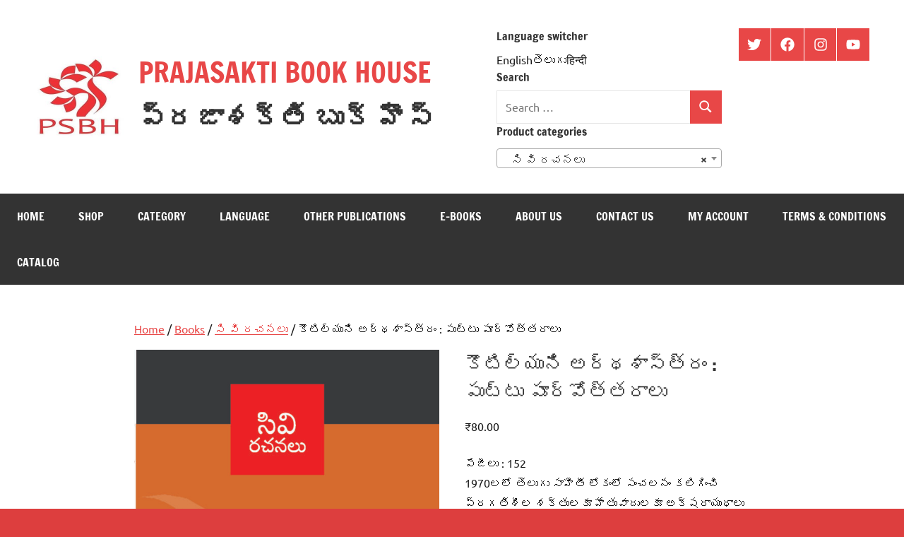

--- FILE ---
content_type: text/html; charset=UTF-8
request_url: https://www.psbh.in/product/%E0%B0%95%E0%B1%8C%E0%B0%9F%E0%B0%BF%E0%B0%B2%E0%B1%8D%E0%B0%AF%E0%B1%81%E0%B0%A8%E0%B0%BF-%E0%B0%85%E0%B0%B0%E0%B1%8D%E0%B0%A5%E0%B0%B6%E0%B0%BE%E0%B0%B8%E0%B1%8D%E0%B0%A4%E0%B1%8D%E0%B0%B0%E0%B0%82/
body_size: 17255
content:
<!DOCTYPE html>
<html lang="en-US">

<head>
<meta charset="UTF-8">
<meta name="viewport" content="width=device-width, initial-scale=1">
<link rel="profile" href="https://gmpg.org/xfn/11">

<title>కౌటిల్యుని అర్థశాస్త్రం : పుట్టు పూర్వోత్తరాలు &#8211; PRAJASAKTI BOOK HOUSE</title>
<meta name='robots' content='max-image-preview:large' />
<link rel="alternate" type="application/rss+xml" title="PRAJASAKTI BOOK HOUSE &raquo; Feed" href="https://www.psbh.in/feed/" />
<link rel="alternate" type="application/rss+xml" title="PRAJASAKTI BOOK HOUSE &raquo; Comments Feed" href="https://www.psbh.in/comments/feed/" />
<link rel="alternate" type="application/rss+xml" title="PRAJASAKTI BOOK HOUSE &raquo; కౌటిల్యుని అర్థశాస్త్రం : పుట్టు పూర్వోత్తరాలు Comments Feed" href="https://www.psbh.in/product/%e0%b0%95%e0%b1%8c%e0%b0%9f%e0%b0%bf%e0%b0%b2%e0%b1%8d%e0%b0%af%e0%b1%81%e0%b0%a8%e0%b0%bf-%e0%b0%85%e0%b0%b0%e0%b1%8d%e0%b0%a5%e0%b0%b6%e0%b0%be%e0%b0%b8%e0%b1%8d%e0%b0%a4%e0%b1%8d%e0%b0%b0%e0%b0%82/feed/" />
<script type="text/javascript">
/* <![CDATA[ */
window._wpemojiSettings = {"baseUrl":"https:\/\/s.w.org\/images\/core\/emoji\/14.0.0\/72x72\/","ext":".png","svgUrl":"https:\/\/s.w.org\/images\/core\/emoji\/14.0.0\/svg\/","svgExt":".svg","source":{"concatemoji":"https:\/\/www.psbh.in\/wp-includes\/js\/wp-emoji-release.min.js?ver=6.4.7"}};
/*! This file is auto-generated */
!function(i,n){var o,s,e;function c(e){try{var t={supportTests:e,timestamp:(new Date).valueOf()};sessionStorage.setItem(o,JSON.stringify(t))}catch(e){}}function p(e,t,n){e.clearRect(0,0,e.canvas.width,e.canvas.height),e.fillText(t,0,0);var t=new Uint32Array(e.getImageData(0,0,e.canvas.width,e.canvas.height).data),r=(e.clearRect(0,0,e.canvas.width,e.canvas.height),e.fillText(n,0,0),new Uint32Array(e.getImageData(0,0,e.canvas.width,e.canvas.height).data));return t.every(function(e,t){return e===r[t]})}function u(e,t,n){switch(t){case"flag":return n(e,"\ud83c\udff3\ufe0f\u200d\u26a7\ufe0f","\ud83c\udff3\ufe0f\u200b\u26a7\ufe0f")?!1:!n(e,"\ud83c\uddfa\ud83c\uddf3","\ud83c\uddfa\u200b\ud83c\uddf3")&&!n(e,"\ud83c\udff4\udb40\udc67\udb40\udc62\udb40\udc65\udb40\udc6e\udb40\udc67\udb40\udc7f","\ud83c\udff4\u200b\udb40\udc67\u200b\udb40\udc62\u200b\udb40\udc65\u200b\udb40\udc6e\u200b\udb40\udc67\u200b\udb40\udc7f");case"emoji":return!n(e,"\ud83e\udef1\ud83c\udffb\u200d\ud83e\udef2\ud83c\udfff","\ud83e\udef1\ud83c\udffb\u200b\ud83e\udef2\ud83c\udfff")}return!1}function f(e,t,n){var r="undefined"!=typeof WorkerGlobalScope&&self instanceof WorkerGlobalScope?new OffscreenCanvas(300,150):i.createElement("canvas"),a=r.getContext("2d",{willReadFrequently:!0}),o=(a.textBaseline="top",a.font="600 32px Arial",{});return e.forEach(function(e){o[e]=t(a,e,n)}),o}function t(e){var t=i.createElement("script");t.src=e,t.defer=!0,i.head.appendChild(t)}"undefined"!=typeof Promise&&(o="wpEmojiSettingsSupports",s=["flag","emoji"],n.supports={everything:!0,everythingExceptFlag:!0},e=new Promise(function(e){i.addEventListener("DOMContentLoaded",e,{once:!0})}),new Promise(function(t){var n=function(){try{var e=JSON.parse(sessionStorage.getItem(o));if("object"==typeof e&&"number"==typeof e.timestamp&&(new Date).valueOf()<e.timestamp+604800&&"object"==typeof e.supportTests)return e.supportTests}catch(e){}return null}();if(!n){if("undefined"!=typeof Worker&&"undefined"!=typeof OffscreenCanvas&&"undefined"!=typeof URL&&URL.createObjectURL&&"undefined"!=typeof Blob)try{var e="postMessage("+f.toString()+"("+[JSON.stringify(s),u.toString(),p.toString()].join(",")+"));",r=new Blob([e],{type:"text/javascript"}),a=new Worker(URL.createObjectURL(r),{name:"wpTestEmojiSupports"});return void(a.onmessage=function(e){c(n=e.data),a.terminate(),t(n)})}catch(e){}c(n=f(s,u,p))}t(n)}).then(function(e){for(var t in e)n.supports[t]=e[t],n.supports.everything=n.supports.everything&&n.supports[t],"flag"!==t&&(n.supports.everythingExceptFlag=n.supports.everythingExceptFlag&&n.supports[t]);n.supports.everythingExceptFlag=n.supports.everythingExceptFlag&&!n.supports.flag,n.DOMReady=!1,n.readyCallback=function(){n.DOMReady=!0}}).then(function(){return e}).then(function(){var e;n.supports.everything||(n.readyCallback(),(e=n.source||{}).concatemoji?t(e.concatemoji):e.wpemoji&&e.twemoji&&(t(e.twemoji),t(e.wpemoji)))}))}((window,document),window._wpemojiSettings);
/* ]]> */
</script>
<link rel='stylesheet' id='dynamico-theme-fonts-css' href='https://www.psbh.in/wp-content/fonts/ed6a082d2c5778b514ee127f9592667c.css?ver=20201110' type='text/css' media='all' />
<style id='wp-emoji-styles-inline-css' type='text/css'>

	img.wp-smiley, img.emoji {
		display: inline !important;
		border: none !important;
		box-shadow: none !important;
		height: 1em !important;
		width: 1em !important;
		margin: 0 0.07em !important;
		vertical-align: -0.1em !important;
		background: none !important;
		padding: 0 !important;
	}
</style>
<link rel='stylesheet' id='wp-block-library-css' href='https://www.psbh.in/wp-includes/css/dist/block-library/style.min.css?ver=6.4.7' type='text/css' media='all' />
<style id='global-styles-inline-css' type='text/css'>
body{--wp--preset--color--black: #000000;--wp--preset--color--cyan-bluish-gray: #abb8c3;--wp--preset--color--white: #ffffff;--wp--preset--color--pale-pink: #f78da7;--wp--preset--color--vivid-red: #cf2e2e;--wp--preset--color--luminous-vivid-orange: #ff6900;--wp--preset--color--luminous-vivid-amber: #fcb900;--wp--preset--color--light-green-cyan: #7bdcb5;--wp--preset--color--vivid-green-cyan: #00d084;--wp--preset--color--pale-cyan-blue: #8ed1fc;--wp--preset--color--vivid-cyan-blue: #0693e3;--wp--preset--color--vivid-purple: #9b51e0;--wp--preset--color--primary: #e84747;--wp--preset--color--secondary: #cb3e3e;--wp--preset--color--tertiary: #ae3535;--wp--preset--color--contrast: #4747e8;--wp--preset--color--accent: #47e897;--wp--preset--color--highlight: #e8e847;--wp--preset--color--light-gray: #eeeeee;--wp--preset--color--gray: #777777;--wp--preset--color--dark-gray: #333333;--wp--preset--gradient--vivid-cyan-blue-to-vivid-purple: linear-gradient(135deg,rgba(6,147,227,1) 0%,rgb(155,81,224) 100%);--wp--preset--gradient--light-green-cyan-to-vivid-green-cyan: linear-gradient(135deg,rgb(122,220,180) 0%,rgb(0,208,130) 100%);--wp--preset--gradient--luminous-vivid-amber-to-luminous-vivid-orange: linear-gradient(135deg,rgba(252,185,0,1) 0%,rgba(255,105,0,1) 100%);--wp--preset--gradient--luminous-vivid-orange-to-vivid-red: linear-gradient(135deg,rgba(255,105,0,1) 0%,rgb(207,46,46) 100%);--wp--preset--gradient--very-light-gray-to-cyan-bluish-gray: linear-gradient(135deg,rgb(238,238,238) 0%,rgb(169,184,195) 100%);--wp--preset--gradient--cool-to-warm-spectrum: linear-gradient(135deg,rgb(74,234,220) 0%,rgb(151,120,209) 20%,rgb(207,42,186) 40%,rgb(238,44,130) 60%,rgb(251,105,98) 80%,rgb(254,248,76) 100%);--wp--preset--gradient--blush-light-purple: linear-gradient(135deg,rgb(255,206,236) 0%,rgb(152,150,240) 100%);--wp--preset--gradient--blush-bordeaux: linear-gradient(135deg,rgb(254,205,165) 0%,rgb(254,45,45) 50%,rgb(107,0,62) 100%);--wp--preset--gradient--luminous-dusk: linear-gradient(135deg,rgb(255,203,112) 0%,rgb(199,81,192) 50%,rgb(65,88,208) 100%);--wp--preset--gradient--pale-ocean: linear-gradient(135deg,rgb(255,245,203) 0%,rgb(182,227,212) 50%,rgb(51,167,181) 100%);--wp--preset--gradient--electric-grass: linear-gradient(135deg,rgb(202,248,128) 0%,rgb(113,206,126) 100%);--wp--preset--gradient--midnight: linear-gradient(135deg,rgb(2,3,129) 0%,rgb(40,116,252) 100%);--wp--preset--font-size--small: 16px;--wp--preset--font-size--medium: 24px;--wp--preset--font-size--large: 36px;--wp--preset--font-size--x-large: 42px;--wp--preset--font-size--extra-large: 48px;--wp--preset--font-size--huge: 64px;--wp--preset--spacing--20: 0.44rem;--wp--preset--spacing--30: 0.67rem;--wp--preset--spacing--40: 1rem;--wp--preset--spacing--50: 1.5rem;--wp--preset--spacing--60: 2.25rem;--wp--preset--spacing--70: 3.38rem;--wp--preset--spacing--80: 5.06rem;--wp--preset--shadow--natural: 6px 6px 9px rgba(0, 0, 0, 0.2);--wp--preset--shadow--deep: 12px 12px 50px rgba(0, 0, 0, 0.4);--wp--preset--shadow--sharp: 6px 6px 0px rgba(0, 0, 0, 0.2);--wp--preset--shadow--outlined: 6px 6px 0px -3px rgba(255, 255, 255, 1), 6px 6px rgba(0, 0, 0, 1);--wp--preset--shadow--crisp: 6px 6px 0px rgba(0, 0, 0, 1);}body { margin: 0;--wp--style--global--content-size: 900px;--wp--style--global--wide-size: 1100px; }.wp-site-blocks > .alignleft { float: left; margin-right: 2em; }.wp-site-blocks > .alignright { float: right; margin-left: 2em; }.wp-site-blocks > .aligncenter { justify-content: center; margin-left: auto; margin-right: auto; }:where(.is-layout-flex){gap: 0.5em;}:where(.is-layout-grid){gap: 0.5em;}body .is-layout-flow > .alignleft{float: left;margin-inline-start: 0;margin-inline-end: 2em;}body .is-layout-flow > .alignright{float: right;margin-inline-start: 2em;margin-inline-end: 0;}body .is-layout-flow > .aligncenter{margin-left: auto !important;margin-right: auto !important;}body .is-layout-constrained > .alignleft{float: left;margin-inline-start: 0;margin-inline-end: 2em;}body .is-layout-constrained > .alignright{float: right;margin-inline-start: 2em;margin-inline-end: 0;}body .is-layout-constrained > .aligncenter{margin-left: auto !important;margin-right: auto !important;}body .is-layout-constrained > :where(:not(.alignleft):not(.alignright):not(.alignfull)){max-width: var(--wp--style--global--content-size);margin-left: auto !important;margin-right: auto !important;}body .is-layout-constrained > .alignwide{max-width: var(--wp--style--global--wide-size);}body .is-layout-flex{display: flex;}body .is-layout-flex{flex-wrap: wrap;align-items: center;}body .is-layout-flex > *{margin: 0;}body .is-layout-grid{display: grid;}body .is-layout-grid > *{margin: 0;}body{padding-top: 0px;padding-right: 0px;padding-bottom: 0px;padding-left: 0px;}a:where(:not(.wp-element-button)){text-decoration: underline;}.wp-element-button, .wp-block-button__link{background-color: #32373c;border-width: 0;color: #fff;font-family: inherit;font-size: inherit;line-height: inherit;padding: calc(0.667em + 2px) calc(1.333em + 2px);text-decoration: none;}.has-black-color{color: var(--wp--preset--color--black) !important;}.has-cyan-bluish-gray-color{color: var(--wp--preset--color--cyan-bluish-gray) !important;}.has-white-color{color: var(--wp--preset--color--white) !important;}.has-pale-pink-color{color: var(--wp--preset--color--pale-pink) !important;}.has-vivid-red-color{color: var(--wp--preset--color--vivid-red) !important;}.has-luminous-vivid-orange-color{color: var(--wp--preset--color--luminous-vivid-orange) !important;}.has-luminous-vivid-amber-color{color: var(--wp--preset--color--luminous-vivid-amber) !important;}.has-light-green-cyan-color{color: var(--wp--preset--color--light-green-cyan) !important;}.has-vivid-green-cyan-color{color: var(--wp--preset--color--vivid-green-cyan) !important;}.has-pale-cyan-blue-color{color: var(--wp--preset--color--pale-cyan-blue) !important;}.has-vivid-cyan-blue-color{color: var(--wp--preset--color--vivid-cyan-blue) !important;}.has-vivid-purple-color{color: var(--wp--preset--color--vivid-purple) !important;}.has-primary-color{color: var(--wp--preset--color--primary) !important;}.has-secondary-color{color: var(--wp--preset--color--secondary) !important;}.has-tertiary-color{color: var(--wp--preset--color--tertiary) !important;}.has-contrast-color{color: var(--wp--preset--color--contrast) !important;}.has-accent-color{color: var(--wp--preset--color--accent) !important;}.has-highlight-color{color: var(--wp--preset--color--highlight) !important;}.has-light-gray-color{color: var(--wp--preset--color--light-gray) !important;}.has-gray-color{color: var(--wp--preset--color--gray) !important;}.has-dark-gray-color{color: var(--wp--preset--color--dark-gray) !important;}.has-black-background-color{background-color: var(--wp--preset--color--black) !important;}.has-cyan-bluish-gray-background-color{background-color: var(--wp--preset--color--cyan-bluish-gray) !important;}.has-white-background-color{background-color: var(--wp--preset--color--white) !important;}.has-pale-pink-background-color{background-color: var(--wp--preset--color--pale-pink) !important;}.has-vivid-red-background-color{background-color: var(--wp--preset--color--vivid-red) !important;}.has-luminous-vivid-orange-background-color{background-color: var(--wp--preset--color--luminous-vivid-orange) !important;}.has-luminous-vivid-amber-background-color{background-color: var(--wp--preset--color--luminous-vivid-amber) !important;}.has-light-green-cyan-background-color{background-color: var(--wp--preset--color--light-green-cyan) !important;}.has-vivid-green-cyan-background-color{background-color: var(--wp--preset--color--vivid-green-cyan) !important;}.has-pale-cyan-blue-background-color{background-color: var(--wp--preset--color--pale-cyan-blue) !important;}.has-vivid-cyan-blue-background-color{background-color: var(--wp--preset--color--vivid-cyan-blue) !important;}.has-vivid-purple-background-color{background-color: var(--wp--preset--color--vivid-purple) !important;}.has-primary-background-color{background-color: var(--wp--preset--color--primary) !important;}.has-secondary-background-color{background-color: var(--wp--preset--color--secondary) !important;}.has-tertiary-background-color{background-color: var(--wp--preset--color--tertiary) !important;}.has-contrast-background-color{background-color: var(--wp--preset--color--contrast) !important;}.has-accent-background-color{background-color: var(--wp--preset--color--accent) !important;}.has-highlight-background-color{background-color: var(--wp--preset--color--highlight) !important;}.has-light-gray-background-color{background-color: var(--wp--preset--color--light-gray) !important;}.has-gray-background-color{background-color: var(--wp--preset--color--gray) !important;}.has-dark-gray-background-color{background-color: var(--wp--preset--color--dark-gray) !important;}.has-black-border-color{border-color: var(--wp--preset--color--black) !important;}.has-cyan-bluish-gray-border-color{border-color: var(--wp--preset--color--cyan-bluish-gray) !important;}.has-white-border-color{border-color: var(--wp--preset--color--white) !important;}.has-pale-pink-border-color{border-color: var(--wp--preset--color--pale-pink) !important;}.has-vivid-red-border-color{border-color: var(--wp--preset--color--vivid-red) !important;}.has-luminous-vivid-orange-border-color{border-color: var(--wp--preset--color--luminous-vivid-orange) !important;}.has-luminous-vivid-amber-border-color{border-color: var(--wp--preset--color--luminous-vivid-amber) !important;}.has-light-green-cyan-border-color{border-color: var(--wp--preset--color--light-green-cyan) !important;}.has-vivid-green-cyan-border-color{border-color: var(--wp--preset--color--vivid-green-cyan) !important;}.has-pale-cyan-blue-border-color{border-color: var(--wp--preset--color--pale-cyan-blue) !important;}.has-vivid-cyan-blue-border-color{border-color: var(--wp--preset--color--vivid-cyan-blue) !important;}.has-vivid-purple-border-color{border-color: var(--wp--preset--color--vivid-purple) !important;}.has-primary-border-color{border-color: var(--wp--preset--color--primary) !important;}.has-secondary-border-color{border-color: var(--wp--preset--color--secondary) !important;}.has-tertiary-border-color{border-color: var(--wp--preset--color--tertiary) !important;}.has-contrast-border-color{border-color: var(--wp--preset--color--contrast) !important;}.has-accent-border-color{border-color: var(--wp--preset--color--accent) !important;}.has-highlight-border-color{border-color: var(--wp--preset--color--highlight) !important;}.has-light-gray-border-color{border-color: var(--wp--preset--color--light-gray) !important;}.has-gray-border-color{border-color: var(--wp--preset--color--gray) !important;}.has-dark-gray-border-color{border-color: var(--wp--preset--color--dark-gray) !important;}.has-vivid-cyan-blue-to-vivid-purple-gradient-background{background: var(--wp--preset--gradient--vivid-cyan-blue-to-vivid-purple) !important;}.has-light-green-cyan-to-vivid-green-cyan-gradient-background{background: var(--wp--preset--gradient--light-green-cyan-to-vivid-green-cyan) !important;}.has-luminous-vivid-amber-to-luminous-vivid-orange-gradient-background{background: var(--wp--preset--gradient--luminous-vivid-amber-to-luminous-vivid-orange) !important;}.has-luminous-vivid-orange-to-vivid-red-gradient-background{background: var(--wp--preset--gradient--luminous-vivid-orange-to-vivid-red) !important;}.has-very-light-gray-to-cyan-bluish-gray-gradient-background{background: var(--wp--preset--gradient--very-light-gray-to-cyan-bluish-gray) !important;}.has-cool-to-warm-spectrum-gradient-background{background: var(--wp--preset--gradient--cool-to-warm-spectrum) !important;}.has-blush-light-purple-gradient-background{background: var(--wp--preset--gradient--blush-light-purple) !important;}.has-blush-bordeaux-gradient-background{background: var(--wp--preset--gradient--blush-bordeaux) !important;}.has-luminous-dusk-gradient-background{background: var(--wp--preset--gradient--luminous-dusk) !important;}.has-pale-ocean-gradient-background{background: var(--wp--preset--gradient--pale-ocean) !important;}.has-electric-grass-gradient-background{background: var(--wp--preset--gradient--electric-grass) !important;}.has-midnight-gradient-background{background: var(--wp--preset--gradient--midnight) !important;}.has-small-font-size{font-size: var(--wp--preset--font-size--small) !important;}.has-medium-font-size{font-size: var(--wp--preset--font-size--medium) !important;}.has-large-font-size{font-size: var(--wp--preset--font-size--large) !important;}.has-x-large-font-size{font-size: var(--wp--preset--font-size--x-large) !important;}.has-extra-large-font-size{font-size: var(--wp--preset--font-size--extra-large) !important;}.has-huge-font-size{font-size: var(--wp--preset--font-size--huge) !important;}
.wp-block-navigation a:where(:not(.wp-element-button)){color: inherit;}
:where(.wp-block-post-template.is-layout-flex){gap: 1.25em;}:where(.wp-block-post-template.is-layout-grid){gap: 1.25em;}
:where(.wp-block-columns.is-layout-flex){gap: 2em;}:where(.wp-block-columns.is-layout-grid){gap: 2em;}
.wp-block-pullquote{font-size: 1.5em;line-height: 1.6;}
</style>
<link rel='stylesheet' id='woocommerce-layout-css' href='https://www.psbh.in/wp-content/plugins/woocommerce/assets/css/woocommerce-layout.css?ver=8.4.2' type='text/css' media='all' />
<link rel='stylesheet' id='woocommerce-smallscreen-css' href='https://www.psbh.in/wp-content/plugins/woocommerce/assets/css/woocommerce-smallscreen.css?ver=8.4.2' type='text/css' media='only screen and (max-width: 768px)' />
<link rel='stylesheet' id='woocommerce-general-css' href='https://www.psbh.in/wp-content/plugins/woocommerce/assets/css/woocommerce.css?ver=8.4.2' type='text/css' media='all' />
<style id='woocommerce-inline-inline-css' type='text/css'>
.woocommerce form .form-row .required { visibility: visible; }
</style>
<link rel='stylesheet' id='c4wp-public-css' href='https://www.psbh.in/wp-content/plugins/wp-captcha//assets/css/c4wp-public.css?ver=6.4.7' type='text/css' media='all' />
<link rel='stylesheet' id='dynamico-stylesheet-css' href='https://www.psbh.in/wp-content/themes/dynamico/style.css?ver=1.1.3' type='text/css' media='all' />
<style id='dynamico-stylesheet-inline-css' type='text/css'>
.site-logo .custom-logo { width: 128px; }
</style>
<link rel='stylesheet' id='wpglobus-css' href='https://www.psbh.in/wp-content/plugins/wpglobus/includes/css/wpglobus.css?ver=2.12.2' type='text/css' media='all' />
<script type="text/javascript" src="https://www.psbh.in/wp-includes/js/jquery/jquery.min.js?ver=3.7.1" id="jquery-core-js"></script>
<script type="text/javascript" src="https://www.psbh.in/wp-includes/js/jquery/jquery-migrate.min.js?ver=3.4.1" id="jquery-migrate-js"></script>
<script type="text/javascript" src="https://www.psbh.in/wp-content/plugins/woocommerce/assets/js/jquery-blockui/jquery.blockUI.min.js?ver=2.7.0-wc.8.4.2" id="jquery-blockui-js" defer="defer" data-wp-strategy="defer"></script>
<script type="text/javascript" id="wc-add-to-cart-js-extra">
/* <![CDATA[ */
var wc_add_to_cart_params = {"ajax_url":"\/wp-admin\/admin-ajax.php","wc_ajax_url":"\/?wc-ajax=%%endpoint%%","i18n_view_cart":"View cart","cart_url":"https:\/\/www.psbh.in\/cart\/","is_cart":"","cart_redirect_after_add":"no"};
/* ]]> */
</script>
<script type="text/javascript" src="https://www.psbh.in/wp-content/plugins/woocommerce/assets/js/frontend/add-to-cart.min.js?ver=8.4.2" id="wc-add-to-cart-js" defer="defer" data-wp-strategy="defer"></script>
<script type="text/javascript" id="wc-single-product-js-extra">
/* <![CDATA[ */
var wc_single_product_params = {"i18n_required_rating_text":"Please select a rating","review_rating_required":"yes","flexslider":{"rtl":false,"animation":"slide","smoothHeight":true,"directionNav":false,"controlNav":"thumbnails","slideshow":false,"animationSpeed":500,"animationLoop":false,"allowOneSlide":false},"zoom_enabled":"","zoom_options":[],"photoswipe_enabled":"","photoswipe_options":{"shareEl":false,"closeOnScroll":false,"history":false,"hideAnimationDuration":0,"showAnimationDuration":0},"flexslider_enabled":""};
/* ]]> */
</script>
<script type="text/javascript" src="https://www.psbh.in/wp-content/plugins/woocommerce/assets/js/frontend/single-product.min.js?ver=8.4.2" id="wc-single-product-js" defer="defer" data-wp-strategy="defer"></script>
<script type="text/javascript" src="https://www.psbh.in/wp-content/plugins/woocommerce/assets/js/js-cookie/js.cookie.min.js?ver=2.1.4-wc.8.4.2" id="js-cookie-js" defer="defer" data-wp-strategy="defer"></script>
<script type="text/javascript" id="woocommerce-js-extra">
/* <![CDATA[ */
var woocommerce_params = {"ajax_url":"\/wp-admin\/admin-ajax.php","wc_ajax_url":"\/?wc-ajax=%%endpoint%%"};
/* ]]> */
</script>
<script type="text/javascript" src="https://www.psbh.in/wp-content/plugins/woocommerce/assets/js/frontend/woocommerce.min.js?ver=8.4.2" id="woocommerce-js" defer="defer" data-wp-strategy="defer"></script>
<script type="text/javascript" src="https://www.psbh.in/wp-content/plugins/wp-captcha//assets/js/c4wp-public.js?ver=6.4.7" id="c4wp-public-js"></script>
<script type="text/javascript" src="https://www.psbh.in/wp-content/themes/dynamico/assets/js/svgxuse.min.js?ver=1.2.6" id="svgxuse-js"></script>
<script type="text/javascript" id="utils-js-extra">
/* <![CDATA[ */
var userSettings = {"url":"\/","uid":"0","time":"1769521024","secure":"1"};
/* ]]> */
</script>
<script type="text/javascript" src="https://www.psbh.in/wp-includes/js/utils.min.js?ver=6.4.7" id="utils-js"></script>
<link rel="https://api.w.org/" href="https://www.psbh.in/wp-json/" /><link rel="alternate" type="application/json" href="https://www.psbh.in/wp-json/wp/v2/product/399" /><link rel="EditURI" type="application/rsd+xml" title="RSD" href="https://www.psbh.in/xmlrpc.php?rsd" />
<meta name="generator" content="WordPress 6.4.7" />
<meta name="generator" content="WooCommerce 8.4.2" />
<link rel="canonical" href="https://www.psbh.in/product/%e0%b0%95%e0%b1%8c%e0%b0%9f%e0%b0%bf%e0%b0%b2%e0%b1%8d%e0%b0%af%e0%b1%81%e0%b0%a8%e0%b0%bf-%e0%b0%85%e0%b0%b0%e0%b1%8d%e0%b0%a5%e0%b0%b6%e0%b0%be%e0%b0%b8%e0%b1%8d%e0%b0%a4%e0%b1%8d%e0%b0%b0%e0%b0%82/" />
<link rel='shortlink' href='https://www.psbh.in/?p=399' />
<link rel="alternate" type="application/json+oembed" href="https://www.psbh.in/wp-json/oembed/1.0/embed?url=https%3A%2F%2Fwww.psbh.in%2Fproduct%2F%25e0%25b0%2595%25e0%25b1%258c%25e0%25b0%259f%25e0%25b0%25bf%25e0%25b0%25b2%25e0%25b1%258d%25e0%25b0%25af%25e0%25b1%2581%25e0%25b0%25a8%25e0%25b0%25bf-%25e0%25b0%2585%25e0%25b0%25b0%25e0%25b1%258d%25e0%25b0%25a5%25e0%25b0%25b6%25e0%25b0%25be%25e0%25b0%25b8%25e0%25b1%258d%25e0%25b0%25a4%25e0%25b1%258d%25e0%25b0%25b0%25e0%25b0%2582%2F" />
<link rel="alternate" type="text/xml+oembed" href="https://www.psbh.in/wp-json/oembed/1.0/embed?url=https%3A%2F%2Fwww.psbh.in%2Fproduct%2F%25e0%25b0%2595%25e0%25b1%258c%25e0%25b0%259f%25e0%25b0%25bf%25e0%25b0%25b2%25e0%25b1%258d%25e0%25b0%25af%25e0%25b1%2581%25e0%25b0%25a8%25e0%25b0%25bf-%25e0%25b0%2585%25e0%25b0%25b0%25e0%25b1%258d%25e0%25b0%25a5%25e0%25b0%25b6%25e0%25b0%25be%25e0%25b0%25b8%25e0%25b1%258d%25e0%25b0%25a4%25e0%25b1%258d%25e0%25b0%25b0%25e0%25b0%2582%2F&#038;format=xml" />
	<noscript><style>.woocommerce-product-gallery{ opacity: 1 !important; }</style></noscript>
	<style type="text/css" id="custom-background-css">
body.custom-background { background-color: #dd3e3e; }
</style>
				<style media="screen">
				.wpglobus_flag_en{background-image:url(https://www.psbh.in/wp-content/plugins/wpglobus/flags/us.png)}
.wpglobus_flag_te{background-image:url(https://www.psbh.in/wp-content/plugins/wpglobus/flags/in.png)}
.wpglobus_flag_hi{background-image:url(https://www.psbh.in/wp-content/plugins/wpglobus/flags/in.png)}
			</style>
			<link rel="alternate" hreflang="en-US" href="https://www.psbh.in/product/%E0%B0%95%E0%B1%8C%E0%B0%9F%E0%B0%BF%E0%B0%B2%E0%B1%8D%E0%B0%AF%E0%B1%81%E0%B0%A8%E0%B0%BF-%E0%B0%85%E0%B0%B0%E0%B1%8D%E0%B0%A5%E0%B0%B6%E0%B0%BE%E0%B0%B8%E0%B1%8D%E0%B0%A4%E0%B1%8D%E0%B0%B0%E0%B0%82/" /><link rel="alternate" hreflang="te-IN" href="https://www.psbh.in/te/product/%E0%B0%95%E0%B1%8C%E0%B0%9F%E0%B0%BF%E0%B0%B2%E0%B1%8D%E0%B0%AF%E0%B1%81%E0%B0%A8%E0%B0%BF-%E0%B0%85%E0%B0%B0%E0%B1%8D%E0%B0%A5%E0%B0%B6%E0%B0%BE%E0%B0%B8%E0%B1%8D%E0%B0%A4%E0%B1%8D%E0%B0%B0%E0%B0%82/" /><link rel="alternate" hreflang="hi-IN" href="https://www.psbh.in/hi/product/%E0%B0%95%E0%B1%8C%E0%B0%9F%E0%B0%BF%E0%B0%B2%E0%B1%8D%E0%B0%AF%E0%B1%81%E0%B0%A8%E0%B0%BF-%E0%B0%85%E0%B0%B0%E0%B1%8D%E0%B0%A5%E0%B0%B6%E0%B0%BE%E0%B0%B8%E0%B1%8D%E0%B0%A4%E0%B1%8D%E0%B0%B0%E0%B0%82/" /><link rel="icon" href="https://www.psbh.in/wp-content/uploads/2021/07/cropped-psbh-32x32.jpg" sizes="32x32" />
<link rel="icon" href="https://www.psbh.in/wp-content/uploads/2021/07/cropped-psbh-192x192.jpg" sizes="192x192" />
<link rel="apple-touch-icon" href="https://www.psbh.in/wp-content/uploads/2021/07/cropped-psbh-180x180.jpg" />
<meta name="msapplication-TileImage" content="https://www.psbh.in/wp-content/uploads/2021/07/cropped-psbh-270x270.jpg" />
		<style type="text/css" id="wp-custom-css">
			.site-description {
    font-size: 38px;
}
.edit-post-visual-editor .editor-block-list__block .wc-block-grid__product-title, .editor-styles-wrapper .wc-block-grid__product-title, .wc-block-grid__product-title,.wc-block-grid__product{
    font-size: 20px;
}
.theme-twentytwenty .wc-block-grid.has-5-columns .wc-block-grid__product, .theme-twentytwenty .wc-block-grid.has-6-columns.alignfull .wc-block-grid__product, .wc-block-grid.has-5-columns .wc-block-grid__product, .wc-block-grid.has-6-columns.alignfull .wc-block-grid__product 
{
	    font-size: 20px;

}
.site-description {
	font-size: 40px;
  font-weight:bold;
}

.site-footer {
	padding-left:5px;
	padding-right:5px;
	padding-top:5px;
    padding-bottom: 5px ;
}

		</style>
		</head>

<body class="product-template-default single single-product postid-399 custom-background wp-custom-logo wp-embed-responsive theme-dynamico woocommerce woocommerce-page woocommerce-no-js centered-theme-layout has-box-shadow">

	
	<div id="page" class="site">
		<a class="skip-link screen-reader-text" href="#content">Skip to content</a>

		
		<header id="masthead" class="site-header" role="banner">

			<div class="header-main">

				
			<div class="site-logo">
				<a href="https://www.psbh.in/" class="custom-logo-link" rel="home"><img width="256" height="232" src="https://www.psbh.in/wp-content/uploads/2021/05/cropped-psbh_logo.jpg" class="custom-logo" alt="PRAJASAKTI BOOK HOUSE" decoding="async" fetchpriority="high" /></a>			</div>

			
				
<div class="site-branding">

	
			<p class="site-title"><a href="https://www.psbh.in/" rel="home">PRAJASAKTI BOOK HOUSE</a></p>

			
			<p class="site-description">ప్రజాశక్తి బుక్ హౌస్</p>

			
</div><!-- .site-branding -->

				
	<div class="header-content">

		
			<div class="header-widgets">

				<aside id="wpglobus-3" class="header-widget widget_wpglobus"><h4 class="header-widget-title">Language switcher</h4><div class="select-styled">Englishతెలుగు&#2361;&#2367;&#2344;&#2381;&#2342;&#2368;</div></aside><aside id="search-5" class="header-widget widget_search"><h4 class="header-widget-title">Search</h4>
<form role="search" method="get" class="search-form" action="https://www.psbh.in/">
	<label>
		<span class="screen-reader-text">Search for:</span>
		<input type="search" class="search-field"
			placeholder="Search &hellip;"
			value="" name="s"
			title="Search for:" />
	</label>
	<button type="submit" class="search-submit">
		<svg class="icon icon-search" aria-hidden="true" role="img"> <use xlink:href="https://www.psbh.in/wp-content/themes/dynamico/assets/icons/genericons-neue.svg#search"></use> </svg>		<span class="screen-reader-text">Search</span>
	</button>
</form>
</aside><aside id="woocommerce_widget_cart-3" class="header-widget woocommerce widget_shopping_cart"><h4 class="header-widget-title">Wishlist</h4><div class="hide_cart_widget_if_empty"><div class="widget_shopping_cart_content"></div></div></aside><aside id="woocommerce_product_categories-5" class="header-widget woocommerce widget_product_categories"><h4 class="header-widget-title">Product categories</h4><select  name='product_cat' id='product_cat' class='dropdown_product_cat'>
	<option value=''>Select a category</option>
	<option class="level-0" value="books">Books</option>
	<option class="level-1" value="e-books">&nbsp;&nbsp;&nbsp;E-books</option>
	<option class="level-1" value="english-books">&nbsp;&nbsp;&nbsp;English Books</option>
	<option class="level-1" value="aipsn">&nbsp;&nbsp;&nbsp;AIPSN</option>
	<option class="level-1" value="%e0%b0%95%e0%b1%81%e0%b0%b8%e0%b1%81%e0%b0%ae-%e0%b0%a7%e0%b0%b0%e0%b1%8d%e0%b0%ae%e0%b0%a8%e0%b1%8d%e0%b0%a8">&nbsp;&nbsp;&nbsp;కుసుమ ధర్మన్న</option>
	<option class="level-1" value="%e0%b0%97%e0%b0%bf%e0%b0%b0%e0%b0%bf%e0%b0%9c%e0%b0%a8-%e0%b0%b8%e0%b0%be%e0%b0%b9%e0%b0%bf%e0%b0%a4%e0%b1%8d%e0%b0%af%e0%b0%82">&nbsp;&nbsp;&nbsp;గిరిజన సాహిత్యం</option>
	<option class="level-1" value="%e0%b0%97%e0%b1%81%e0%b0%b0%e0%b0%9c%e0%b0%be%e0%b0%a1-%e0%b0%b0%e0%b0%9a%e0%b0%a8%e0%b0%b2%e0%b1%81">&nbsp;&nbsp;&nbsp;గురజాడ రచనలు</option>
	<option class="level-1" value="%e0%b0%ad%e0%b0%97%e0%b0%a4%e0%b1%8d%e2%80%8c%e0%b0%b8%e0%b0%bf%e0%b0%82%e0%b0%97%e0%b1%8d%e2%80%8c-%e0%b0%b0%e0%b0%9a%e0%b0%a8%e0%b0%b2%e0%b1%81">&nbsp;&nbsp;&nbsp;భగత్‌సింగ్‌ రచనలు</option>
	<option class="level-1" value="%e0%b0%9c%e0%b0%be%e0%b0%b7%e0%b1%81%e0%b0%b5%e0%b0%be-%e0%b0%b0%e0%b0%9a%e0%b0%a8%e0%b0%b2%e0%b1%81">&nbsp;&nbsp;&nbsp;జాషువా రచనలు</option>
	<option class="level-1" value="%e0%b0%a1%e0%b0%bf%e0%b0%95%e0%b1%8d%e0%b0%b7%e0%b0%a8%e0%b0%b0%e0%b1%80-%e0%b0%97%e0%b1%8d%e0%b0%b0%e0%b0%be%e0%b0%ae%e0%b0%b0%e0%b1%8d%e2%80%8c">&nbsp;&nbsp;&nbsp;డిక్షనరీ, గ్రామర్‌</option>
	<option class="level-1" value="%e0%b0%ae%e0%b0%a4%e0%b0%a4%e0%b0%a4%e0%b1%8d%e0%b0%b5%e0%b0%82-%e0%b0%b0%e0%b0%be%e0%b0%9c%e0%b0%95%e0%b1%80%e0%b0%af%e0%b0%be%e0%b0%b2%e0%b1%81">&nbsp;&nbsp;&nbsp;మతతత్వం రాజకీయాలు</option>
	<option class="level-1" value="%e0%b0%a8%e0%b0%be%e0%b0%b8%e0%b1%8d%e0%b0%a5%e0%b0%bf%e0%b0%95-%e0%b0%95%e0%b1%87%e0%b0%82%e0%b0%a6%e0%b1%8d%e0%b0%b0%e0%b0%82-%e0%b0%b0%e0%b0%9a%e0%b0%a8%e0%b0%b2%e0%b1%81">&nbsp;&nbsp;&nbsp;నాస్థిక కేంద్రం రచనలు</option>
	<option class="level-1" value="%e0%b0%aa%e0%b1%8b%e0%b0%a4%e0%b1%81%e0%b0%b2%e0%b1%82%e0%b0%b0%e0%b0%bf-%e0%b0%b5%e0%b1%80%e0%b0%b0%e0%b0%ac%e0%b1%8d%e0%b0%b0%e0%b0%b9%e0%b1%8d%e0%b0%ae%e0%b0%82">&nbsp;&nbsp;&nbsp;పోతులూరి వీరబ్రహ్మం</option>
	<option class="level-1" value="%e0%b0%ae%e0%b0%be%e0%b0%95%e0%b0%bf%e0%b0%a8%e0%b1%87%e0%b0%a8%e0%b0%bf-%e0%b0%ac%e0%b0%b8%e0%b0%b5%e0%b0%aa%e0%b1%81%e0%b0%a8%e0%b1%8d%e0%b0%a8%e0%b0%af%e0%b1%8d%e0%b0%af">&nbsp;&nbsp;&nbsp;మాకినేని బసవపున్నయ్య</option>
	<option class="level-1" value="%e0%b0%ae%e0%b0%be%e0%b0%95%e0%b1%8d%e0%b0%b8%e0%b0%bf%e0%b0%82-%e0%b0%97%e0%b1%8b%e0%b0%b0%e0%b1%8d%e0%b0%95%e0%b1%80-%e0%b0%b0%e0%b0%9a%e0%b0%a8%e0%b0%b2%e0%b1%81">&nbsp;&nbsp;&nbsp;మాక్సిం గోర్కీ రచనలు</option>
	<option class="level-1" value="%e0%b0%af%e0%b0%a4%e0%b0%bf%e0%b0%b0%e0%b0%be%e0%b0%9c%e0%b1%81%e0%b0%b2-%e0%b0%85%e0%b0%a8%e0%b1%81%e0%b0%b5%e0%b0%be%e0%b0%a6-%e0%b0%b0%e0%b0%9a%e0%b0%a8%e0%b0%b2%e0%b1%81">&nbsp;&nbsp;&nbsp;యతిరాజుల అనువాద రచనలు</option>
	<option class="level-1" value="%e0%b0%ae%e0%b1%8b%e0%b0%9f%e0%b1%82%e0%b0%b0%e0%b1%81-%e0%b0%b9%e0%b0%a8%e0%b1%81%e0%b0%ae%e0%b0%82%e0%b0%a4%e0%b0%b0%e0%b0%be%e0%b0%b5%e0%b1%81">&nbsp;&nbsp;&nbsp;మోటూరు హనుమంతరావు</option>
	<option class="level-1" value="%e0%b0%9c%e0%b1%80%e0%b0%b5%e0%b0%bf%e0%b0%a4-%e0%b0%9a%e0%b0%b0%e0%b0%bf%e0%b0%a4%e0%b1%8d%e0%b0%b0%e0%b0%b2%e0%b1%81">&nbsp;&nbsp;&nbsp;జీవిత చరిత్రలు</option>
	<option class="level-1" value="%e0%b0%9a%e0%b0%b0%e0%b0%bf%e0%b0%a4%e0%b1%8d%e0%b0%b0">&nbsp;&nbsp;&nbsp;చరిత్ర</option>
	<option class="level-1" value="%e0%b0%b5%e0%b1%87%e0%b0%ae%e0%b0%a8-%e0%b0%b0%e0%b0%9a%e0%b0%a8%e0%b0%b2%e0%b1%81">&nbsp;&nbsp;&nbsp;వేమన రచనలు</option>
	<option class="level-1" value="%e0%b0%b7%e0%b1%87%e0%b0%95%e0%b1%8d%e0%b0%b8%e0%b1%8d%e2%80%8c%e0%b0%aa%e0%b0%bf%e0%b0%af%e0%b0%b0%e0%b1%8d%e2%80%8c-%e0%b0%b0%e0%b0%9a%e0%b0%a8%e0%b0%b2%e0%b1%81">&nbsp;&nbsp;&nbsp;షేక్స్‌పియర్‌ రచనలు</option>
	<option class="level-1" value="%e0%b0%b8%e0%b0%bf-%e0%b0%b5%e0%b0%bf-%e0%b0%b0%e0%b0%9a%e0%b0%a8%e0%b0%b2%e0%b1%81" selected="selected">&nbsp;&nbsp;&nbsp;సి వి రచనలు</option>
	<option class="level-1" value="%e0%b0%85%e0%b0%b0%e0%b1%8d%e0%b0%a5-%e0%b0%b6%e0%b0%be%e0%b0%b8%e0%b1%8d%e0%b0%a4%e0%b1%8d%e0%b0%b0%e0%b0%82">&nbsp;&nbsp;&nbsp;అర్థ శాస్త్రం</option>
	<option class="level-1" value="%e0%b0%95%e0%b1%81%e0%b0%b2%e0%b0%82-%e0%b0%ae%e0%b0%a4%e0%b0%82">&nbsp;&nbsp;&nbsp;కులం &#8211; మతం</option>
	<option class="level-1" value="%e0%b0%a4%e0%b0%a4%e0%b1%8d%e0%b0%b5%e0%b0%b6%e0%b0%be%e0%b0%b8%e0%b1%8d%e0%b0%a4%e0%b1%8d%e0%b0%b0%e0%b0%82">&nbsp;&nbsp;&nbsp;తత్వశాస్త్రం</option>
	<option class="level-1" value="%e0%b0%b8%e0%b1%88%e0%b0%a8%e0%b1%8d%e0%b0%b8%e0%b1%8d%e2%80%8c">&nbsp;&nbsp;&nbsp;సైన్స్‌</option>
	<option class="level-1" value="%e0%b0%ae%e0%b0%b9%e0%b0%bf%e0%b0%b3%e0%b0%b2%e0%b1%81">&nbsp;&nbsp;&nbsp;మహిళలు</option>
	<option class="level-1" value="%e0%b0%89%e0%b0%aa%e0%b0%be%e0%b0%a7%e0%b1%8d%e0%b0%af%e0%b0%be%e0%b0%af%e0%b1%81%e0%b0%b2%e0%b1%81">&nbsp;&nbsp;&nbsp;ఉపాధ్యాయులు</option>
	<option class="level-1" value="%e0%b0%a4%e0%b0%b2%e0%b1%8d%e0%b0%b2%e0%b0%bf%e0%b0%a6%e0%b0%82%e0%b0%a1%e0%b1%8d%e0%b0%b0%e0%b1%81%e0%b0%b2%e0%b0%95%e0%b1%81">&nbsp;&nbsp;&nbsp;తల్లిదండ్రులకు</option>
	<option class="level-1" value="%e0%b0%95%e0%b0%82%e0%b0%a6%e0%b1%81%e0%b0%95%e0%b1%82%e0%b0%b0%e0%b0%bf-%e0%b0%b5%e0%b1%80%e0%b0%b0%e0%b1%87%e0%b0%b6%e0%b0%b2%e0%b0%bf%e0%b0%82%e0%b0%97%e0%b0%82">&nbsp;&nbsp;&nbsp;కందుకూరి వీరేశలింగం</option>
	<option class="level-1" value="%e0%b0%9c%e0%b0%a8%e0%b0%b5%e0%b0%bf%e0%b0%9c%e0%b1%8d%e0%b0%a3%e0%b0%be%e0%b0%a8-%e0%b0%b5%e0%b1%87%e0%b0%a6%e0%b0%bf%e0%b0%95-%e0%b0%aa%e0%b1%8d%e0%b0%b0%e0%b0%9a%e0%b1%81%e0%b0%b0%e0%b0%a3%e0%b0%b2">&nbsp;&nbsp;&nbsp;జనవిజ్ణాన వేదిక ప్రచురణలు</option>
	<option class="level-1" value="%e0%b0%a8%e0%b0%b5%e0%b0%b2%e0%b0%b2%e0%b1%81-%e0%b0%95%e0%b0%a5%e0%b0%b2%e0%b1%81">&nbsp;&nbsp;&nbsp;నవలలు &#8211; కథలు</option>
	<option class="level-1" value="%e0%b0%ad%e0%b0%be%e0%b0%b7">&nbsp;&nbsp;&nbsp;భాష</option>
	<option class="level-1" value="%e0%b0%b8%e0%b0%be%e0%b0%b9%e0%b0%bf%e0%b0%a4%e0%b1%8d%e0%b0%af%e0%b0%82-%e0%b0%b5%e0%b0%bf%e0%b0%ae%e0%b0%b0%e0%b1%8d%e0%b0%b6">&nbsp;&nbsp;&nbsp;సాహిత్యం &#8211; విమర్శ</option>
	<option class="level-1" value="%e0%b0%a8%e0%b0%bf%e0%b0%b0%e0%b1%8d%e0%b0%ae%e0%b0%be%e0%b0%a3-%e0%b0%b8%e0%b0%be%e0%b0%b9%e0%b0%bf%e0%b0%a4%e0%b1%8d%e0%b0%af%e0%b0%82">&nbsp;&nbsp;&nbsp;నిర్మాణ సాహిత్యం</option>
	<option class="level-1" value="%e0%b0%aa%e0%b1%8d%e0%b0%b0%e0%b0%aa%e0%b0%82%e0%b0%9a%e0%b1%80%e0%b0%95%e0%b0%b0%e0%b0%a3">&nbsp;&nbsp;&nbsp;ప్రపంచీకరణ</option>
	<option class="level-1" value="%e0%b0%ae%e0%b1%80%e0%b0%a1%e0%b0%bf%e0%b0%af%e0%b0%be-%e0%b0%9c%e0%b0%b0%e0%b1%8d%e0%b0%a8%e0%b0%b2%e0%b0%bf%e0%b0%9c%e0%b0%82">&nbsp;&nbsp;&nbsp;మీడియా &#8211; జర్నలిజం</option>
	<option class="level-1" value="%e0%b0%b0%e0%b0%be%e0%b0%9c%e0%b0%95%e0%b1%80%e0%b0%af%e0%b0%be%e0%b0%b2%e0%b1%81">&nbsp;&nbsp;&nbsp;రాజకీయాలు</option>
	<option class="level-1" value="%e0%b0%b5%e0%b0%bf%e0%b0%a6%e0%b1%8d%e0%b0%af">&nbsp;&nbsp;&nbsp;విద్య</option>
	<option class="level-1" value="%e0%b0%b5%e0%b1%8d%e0%b0%af%e0%b0%b5%e0%b0%b8%e0%b0%be%e0%b0%af%e0%b0%82">&nbsp;&nbsp;&nbsp;వ్యవసాయం</option>
	<option class="level-1" value="%e0%b0%b8%e0%b0%ae%e0%b0%95%e0%b0%be%e0%b0%b2%e0%b1%80%e0%b0%a8-%e0%b0%b8%e0%b0%ae%e0%b0%b8%e0%b1%8d%e0%b0%af%e0%b0%b2%e0%b1%81">&nbsp;&nbsp;&nbsp;సమకాలీన సమస్యలు</option>
	<option class="level-1" value="%e0%b0%ae%e0%b0%be%e0%b0%b0%e0%b1%8d%e0%b0%95%e0%b1%8d%e0%b0%b8%e0%b0%bf%e0%b0%b8%e0%b1%8d%e0%b0%9f%e0%b1%81-%e0%b0%b8%e0%b0%be%e0%b0%b9%e0%b0%bf%e0%b0%a4%e0%b1%8d%e0%b0%af%e0%b0%82">&nbsp;&nbsp;&nbsp;మార్క్సిస్టు సాహిత్యం</option>
	<option class="level-1" value="%e0%b0%ac%e0%b0%be%e0%b0%b2-%e0%b0%b8%e0%b0%be%e0%b0%b9%e0%b0%bf%e0%b0%a4%e0%b1%8d%e0%b0%af%e0%b0%82">&nbsp;&nbsp;&nbsp;బాల సాహిత్యం</option>
	<option class="level-1" value="%e0%b0%b8%e0%b0%bf%e0%b0%a6%e0%b1%8d%e0%b0%a7%e0%b0%be%e0%b0%82%e0%b0%a4%e0%b0%82">&nbsp;&nbsp;&nbsp;సిద్ధాంతం</option>
	<option class="level-1" value="%e0%b0%b8%e0%b0%bf%e0%b0%a8%e0%b0%bf%e0%b0%ae%e0%b0%be">&nbsp;&nbsp;&nbsp;సినిమా</option>
	<option class="level-1" value="%e0%b0%86%e0%b0%b0%e0%b1%8b%e0%b0%97%e0%b1%8d%e0%b0%af%e0%b0%82">&nbsp;&nbsp;&nbsp;ఆరోగ్యం</option>
</select>
</aside>
			</div><!-- .header-widgets -->

		
		
			<div id="header-social-icons" class="header-social-menu-wrap social-menu-wrap">

				<ul id="menu-social-media" class="social-icons-menu"><li id="menu-item-536" class="menu-item menu-item-type-custom menu-item-object-custom menu-item-536"><a href="https://twitter.com/"><span class = "screen-reader-text">ట్విట్టర్</span><svg class="icon icon-twitter" aria-hidden="true" role="img"> <use xlink:href="https://www.psbh.in/wp-content/themes/dynamico/assets/icons/social-icons.svg?ver=20221122#icon-twitter"></use> </svg></a></li>
<li id="menu-item-535" class="menu-item menu-item-type-custom menu-item-object-custom menu-item-535"><a href="https://www.facebook.com/PrajasaktiPublishingHouse"><span class = "screen-reader-text">ఫేస్ బుక్</span><svg class="icon icon-facebook" aria-hidden="true" role="img"> <use xlink:href="https://www.psbh.in/wp-content/themes/dynamico/assets/icons/social-icons.svg?ver=20221122#icon-facebook"></use> </svg></a></li>
<li id="menu-item-537" class="menu-item menu-item-type-custom menu-item-object-custom menu-item-537"><a href="https://www.instagram.com/"><span class = "screen-reader-text">ఇంస్టాగ్రామ్</span><svg class="icon icon-instagram" aria-hidden="true" role="img"> <use xlink:href="https://www.psbh.in/wp-content/themes/dynamico/assets/icons/social-icons.svg?ver=20221122#icon-instagram"></use> </svg></a></li>
<li id="menu-item-534" class="menu-item menu-item-type-custom menu-item-object-custom menu-item-534"><a href="https://www.youtube.com/channel/UCadLcWVaXePmsjKkFSZe9bg/featured"><span class = "screen-reader-text">యూట్యూబ్</span><svg class="icon icon-youtube" aria-hidden="true" role="img"> <use xlink:href="https://www.psbh.in/wp-content/themes/dynamico/assets/icons/social-icons.svg?ver=20221122#icon-youtube"></use> </svg></a></li>
</ul>
			</div><!-- .header-social-menu -->

		
	</div>

	
			</div><!-- .header-main -->

			

	<div id="main-navigation-wrap" class="primary-navigation-wrap">

		
		<button class="primary-menu-toggle menu-toggle" aria-controls="primary-menu" aria-expanded="false" >
			<svg class="icon icon-menu" aria-hidden="true" role="img"> <use xlink:href="https://www.psbh.in/wp-content/themes/dynamico/assets/icons/genericons-neue.svg#menu"></use> </svg><svg class="icon icon-close" aria-hidden="true" role="img"> <use xlink:href="https://www.psbh.in/wp-content/themes/dynamico/assets/icons/genericons-neue.svg#close"></use> </svg>			<span class="menu-toggle-text">Menu</span>
		</button>

		<div class="primary-navigation">

			<nav id="site-navigation" class="main-navigation"  role="navigation" aria-label="Primary Menu">

				<ul id="primary-menu" class="menu"><li id="menu-item-46" class="menu-item menu-item-type-custom menu-item-object-custom menu-item-46"><a title="Home" href="https://dev.psbh.in">Home</a></li>
<li id="menu-item-47" class="menu-item menu-item-type-post_type menu-item-object-page current_page_parent menu-item-47"><a title="English" href="https://www.psbh.in/shop/">Shop</a></li>
<li id="menu-item-502" class="menu-item menu-item-type-post_type menu-item-object-page menu-item-502"><a title="English" href="https://www.psbh.in/categories/">Category</a></li>
<li id="menu-item-511" class="menu-item menu-item-type-post_type menu-item-object-page menu-item-511"><a title="English" href="https://www.psbh.in/languages/">Language</a></li>
<li id="menu-item-519" class="menu-item menu-item-type-post_type menu-item-object-page menu-item-519"><a title="Other Publications" href="https://www.psbh.in/other-publications/">Other Publications</a></li>
<li id="menu-item-522" class="menu-item menu-item-type-post_type menu-item-object-page menu-item-522"><a title="E-books" href="https://www.psbh.in/e-books/">E-books</a></li>
<li id="menu-item-495" class="menu-item menu-item-type-post_type menu-item-object-page menu-item-495"><a title="About us" href="https://www.psbh.in/about-us/">About us</a></li>
<li id="menu-item-84" class="menu-item menu-item-type-post_type menu-item-object-page menu-item-84"><a title="English" href="https://www.psbh.in/contact-us/">Contact us</a></li>
<li id="menu-item-491" class="menu-item menu-item-type-post_type menu-item-object-page menu-item-491"><a title="My Account" href="https://www.psbh.in/my-account/">My Account</a></li>
<li id="menu-item-2183" class="menu-item menu-item-type-post_type menu-item-object-page menu-item-privacy-policy menu-item-2183"><a rel="privacy-policy" href="https://www.psbh.in/terms_conditions/">Terms &#038; Conditions</a></li>
<li id="menu-item-2282" class="menu-item menu-item-type-post_type menu-item-object-page menu-item-2282"><a href="https://www.psbh.in/catalog-2/">Catalog</a></li>
</ul>			</nav><!-- #site-navigation -->

		</div><!-- .primary-navigation -->

	</div>



		</header><!-- #masthead -->

		
		
		
		<div id="content" class="site-content">

			<main id="main" class="site-main" role="main">

				
	<div id="primary" class="content-area"><main id="main" class="site-main" role="main"><nav class="woocommerce-breadcrumb" aria-label="Breadcrumb"><a href="https://www.psbh.in">Home</a>&nbsp;&#47;&nbsp;<a href="https://www.psbh.in/product-category/books/">Books</a>&nbsp;&#47;&nbsp;<a href="https://www.psbh.in/product-category/books/%e0%b0%b8%e0%b0%bf-%e0%b0%b5%e0%b0%bf-%e0%b0%b0%e0%b0%9a%e0%b0%a8%e0%b0%b2%e0%b1%81/">సి వి రచనలు</a>&nbsp;&#47;&nbsp;కౌటిల్యుని అర్థశాస్త్రం : పుట్టు పూర్వోత్తరాలు</nav>
					
			<div class="woocommerce-notices-wrapper"></div><div id="product-399" class="product type-product post-399 status-publish first outofstock product_cat-books product_cat-57 has-post-thumbnail virtual taxable purchasable product-type-simple">

	<div class="woocommerce-product-gallery woocommerce-product-gallery--with-images woocommerce-product-gallery--columns-4 images" data-columns="4" style="opacity: 0; transition: opacity .25s ease-in-out;">
	<div class="woocommerce-product-gallery__wrapper">
		<div data-thumb="https://www.psbh.in/wp-content/uploads/2021/06/koutiluyudu-scaled-100x100.jpg" data-thumb-alt="" class="woocommerce-product-gallery__image"><a href="https://www.psbh.in/wp-content/uploads/2021/06/koutiluyudu-scaled.jpg"><img width="600" height="898" src="https://www.psbh.in/wp-content/uploads/2021/06/koutiluyudu-scaled-600x898.jpg" class="wp-post-image" alt="" title="koutiluyudu" data-caption="" data-src="https://www.psbh.in/wp-content/uploads/2021/06/koutiluyudu-scaled.jpg" data-large_image="https://www.psbh.in/wp-content/uploads/2021/06/koutiluyudu-scaled.jpg" data-large_image_width="1711" data-large_image_height="2560" decoding="async" srcset="https://www.psbh.in/wp-content/uploads/2021/06/koutiluyudu-scaled-600x898.jpg 600w, https://www.psbh.in/wp-content/uploads/2021/06/koutiluyudu-scaled-300x449.jpg 300w, https://www.psbh.in/wp-content/uploads/2021/06/koutiluyudu-200x300.jpg 200w, https://www.psbh.in/wp-content/uploads/2021/06/koutiluyudu-684x1024.jpg 684w, https://www.psbh.in/wp-content/uploads/2021/06/koutiluyudu-768x1149.jpg 768w, https://www.psbh.in/wp-content/uploads/2021/06/koutiluyudu-1026x1536.jpg 1026w, https://www.psbh.in/wp-content/uploads/2021/06/koutiluyudu-1368x2048.jpg 1368w, https://www.psbh.in/wp-content/uploads/2021/06/koutiluyudu-scaled.jpg 1711w" sizes="(max-width: 600px) 100vw, 600px" /></a></div>	</div>
</div>

	<div class="summary entry-summary">
		<h1 class="product_title entry-title">కౌటిల్యుని అర్థశాస్త్రం : పుట్టు పూర్వోత్తరాలు</h1><p class="price"><span class="woocommerce-Price-amount amount"><bdi><span class="woocommerce-Price-currencySymbol">&#8377;</span>80.00</bdi></span></p>
<div class="woocommerce-product-details__short-description">
	<p>పేజీలు : 152<br />
1970లలో తెలుగు సాహితీ లోకంలో సంచలనం కలిగించి ప్రగతిశీల శక్తులకూ హేతువాదులకూ అక్షరాయుధాలు అందించింది సివి కలం. రాజకీయ ఆర్థిక, సామాజిక ఆధ్మాత్మిక రంగాలలో రకరకాల వంచకులను ఏకకాలంలో ఎండగట్టడం సివి ప్రత్యేకత. నమ్మిన దాన్ని చెప్పారు. నమ్మదగని వాటిపై ధ్వజమెత్తారు. సాహితీ లోకంలో సి.వి.గా సుపరిచితుడూ సుప్రసిద్ధుడూ అయిన చిత్తజల్లు వరహాలరావు రచనల సంపూర్ణ పునర్ముద్రణలు మీ ముందుకు తీసుకురావడానికి సంతోషిస్తున్నాం.</p>
</div>
<p class="stock out-of-stock">Out of stock</p>
<div class="product_meta">

	
	
	<span class="posted_in">Categories: <a href="https://www.psbh.in/product-category/books/" rel="tag">Books</a>, <a href="https://www.psbh.in/product-category/books/%e0%b0%b8%e0%b0%bf-%e0%b0%b5%e0%b0%bf-%e0%b0%b0%e0%b0%9a%e0%b0%a8%e0%b0%b2%e0%b1%81/" rel="tag">సి వి రచనలు</a></span>
	
	
</div>
	</div>

	
	<div class="woocommerce-tabs wc-tabs-wrapper">
		<ul class="tabs wc-tabs" role="tablist">
							<li class="reviews_tab" id="tab-title-reviews" role="tab" aria-controls="tab-reviews">
					<a href="#tab-reviews">
						Reviews (0)					</a>
				</li>
					</ul>
					<div class="woocommerce-Tabs-panel woocommerce-Tabs-panel--reviews panel entry-content wc-tab" id="tab-reviews" role="tabpanel" aria-labelledby="tab-title-reviews">
				<div id="reviews" class="woocommerce-Reviews">
	<div id="comments">
		<h2 class="woocommerce-Reviews-title">
			Reviews		</h2>

					<p class="woocommerce-noreviews">There are no reviews yet.</p>
			</div>

			<div id="review_form_wrapper">
			<div id="review_form">
					<div id="respond" class="comment-respond">
		<span id="reply-title" class="comment-reply-title">Be the first to review &ldquo;కౌటిల్యుని అర్థశాస్త్రం : పుట్టు పూర్వోత్తరాలు&rdquo; <small><a rel="nofollow" id="cancel-comment-reply-link" href="/product/%E0%B0%95%E0%B1%8C%E0%B0%9F%E0%B0%BF%E0%B0%B2%E0%B1%8D%E0%B0%AF%E0%B1%81%E0%B0%A8%E0%B0%BF-%E0%B0%85%E0%B0%B0%E0%B1%8D%E0%B0%A5%E0%B0%B6%E0%B0%BE%E0%B0%B8%E0%B1%8D%E0%B0%A4%E0%B1%8D%E0%B0%B0%E0%B0%82/#respond" style="display:none;">Cancel reply</a></small></span><form action="https://www.psbh.in/wp-comments-post.php" method="post" id="commentform" class="comment-form" novalidate><p class="comment-notes"><span id="email-notes">Your email address will not be published.</span> <span class="required-field-message">Required fields are marked <span class="required">*</span></span></p><div class="comment-form-rating"><label for="rating">Your rating&nbsp;<span class="required">*</span></label><select name="rating" id="rating" required>
						<option value="">Rate&hellip;</option>
						<option value="5">Perfect</option>
						<option value="4">Good</option>
						<option value="3">Average</option>
						<option value="2">Not that bad</option>
						<option value="1">Very poor</option>
					</select></div><p class="comment-form-comment"><label for="comment">Your review&nbsp;<span class="required">*</span></label><textarea id="comment" name="comment" cols="45" rows="8" required></textarea></p><p class="comment-form-author"><label for="author">Name&nbsp;<span class="required">*</span></label><input id="author" name="author" type="text" value="" size="30" required /></p>
<p class="comment-form-email"><label for="email">Email&nbsp;<span class="required">*</span></label><input id="email" name="email" type="email" value="" size="30" required /></p>
<p class="comment-form-cookies-consent"><input id="wp-comment-cookies-consent" name="wp-comment-cookies-consent" type="checkbox" value="yes" /> <label for="wp-comment-cookies-consent">Save my name, email, and website in this browser for the next time I comment.</label></p>
<p class="form-submit"><input name="submit" type="submit" id="submit" class="submit" value="Submit" /> <input type='hidden' name='comment_post_ID' value='399' id='comment_post_ID' />
<input type='hidden' name='comment_parent' id='comment_parent' value='0' />
</p></form>	</div><!-- #respond -->
				</div>
		</div>
	
	<div class="clear"></div>
</div>
			</div>
		
			</div>


	<section class="related products">

					<h2>Related products</h2>
				
		<ul class="products columns-4">

			
					<li class="product type-product post-146 status-publish first instock product_cat-books product_cat-30 product_cat-47 has-post-thumbnail virtual taxable purchasable product-type-simple">
	<a href="https://www.psbh.in/product/%e0%b0%ae%e0%b1%87%e0%b0%82-%e0%b0%95%e0%b0%ae%e0%b1%8d%e0%b0%af%e0%b1%82%e0%b0%a8%e0%b0%bf%e0%b0%b8%e0%b1%8d%e0%b0%9f%e0%b1%81%e0%b0%b2%e0%b0%82-%e0%b0%8e%e0%b0%b2%e0%b0%be-%e0%b0%85%e0%b0%af/" class="woocommerce-LoopProduct-link woocommerce-loop-product__link"><img width="300" height="455" src="https://www.psbh.in/wp-content/uploads/2021/06/Communistllam-ela-ayyam-scaled-300x455.jpg" class="attachment-woocommerce_thumbnail size-woocommerce_thumbnail" alt="" decoding="async" srcset="https://www.psbh.in/wp-content/uploads/2021/06/Communistllam-ela-ayyam-scaled-300x455.jpg 300w, https://www.psbh.in/wp-content/uploads/2021/06/Communistllam-ela-ayyam-scaled-600x910.jpg 600w, https://www.psbh.in/wp-content/uploads/2021/06/Communistllam-ela-ayyam-scaled.jpg 1688w" sizes="(max-width: 300px) 100vw, 300px" /><h2 class="woocommerce-loop-product__title">మేం కమ్యూనిస్టులం ఎలా అయ్యాం</h2>
	<span class="price"><span class="woocommerce-Price-amount amount"><bdi><span class="woocommerce-Price-currencySymbol">&#8377;</span>50.00</bdi></span></span>
</a><a href="?add-to-cart=146" data-quantity="1" class="button product_type_simple add_to_cart_button ajax_add_to_cart" data-product_id="146" data-product_sku="" aria-label="Add to cart: &ldquo;మేం కమ్యూనిస్టులం ఎలా అయ్యాం&rdquo;" aria-describedby="" rel="nofollow">Add to cart</a></li>

			
					<li class="product type-product post-148 status-publish instock product_cat-books product_cat-32 has-post-thumbnail virtual taxable purchasable product-type-simple">
	<a href="https://www.psbh.in/product/%e0%b0%b5%e0%b1%87%e0%b0%a6-%e0%b0%b8%e0%b0%be%e0%b0%b9%e0%b0%bf%e0%b0%a4%e0%b1%8d%e0%b0%af%e0%b0%82-%e0%b0%92%e0%b0%95-%e0%b0%9a%e0%b0%be%e0%b0%b0%e0%b0%bf%e0%b0%a4%e0%b1%8d%e0%b0%b0%e0%b0%95/" class="woocommerce-LoopProduct-link woocommerce-loop-product__link"><img width="300" height="444" src="https://www.psbh.in/wp-content/uploads/2021/06/Vedasahityam-scaled-300x444.jpg" class="attachment-woocommerce_thumbnail size-woocommerce_thumbnail" alt="" decoding="async" srcset="https://www.psbh.in/wp-content/uploads/2021/06/Vedasahityam-scaled-300x444.jpg 300w, https://www.psbh.in/wp-content/uploads/2021/06/Vedasahityam-scaled-600x889.jpg 600w, https://www.psbh.in/wp-content/uploads/2021/06/Vedasahityam-scaled.jpg 1728w" sizes="(max-width: 300px) 100vw, 300px" /><h2 class="woocommerce-loop-product__title">వేద సాహిత్యం  &#8211; ఒక చారిత్రక పరిశీలన</h2>
	<span class="price"><span class="woocommerce-Price-amount amount"><bdi><span class="woocommerce-Price-currencySymbol">&#8377;</span>25.00</bdi></span></span>
</a><a href="?add-to-cart=148" data-quantity="1" class="button product_type_simple add_to_cart_button ajax_add_to_cart" data-product_id="148" data-product_sku="" aria-label="Add to cart: &ldquo;వేద సాహిత్యం  - ఒక చారిత్రక పరిశీలన&rdquo;" aria-describedby="" rel="nofollow">Add to cart</a></li>

			
					<li class="product type-product post-99 status-publish instock product_cat-books product_cat-e-books product_cat-27 has-post-thumbnail virtual taxable purchasable product-type-simple">
	<a href="https://www.psbh.in/product/%e0%b0%aa%e0%b0%be%e0%b0%b0%e0%b0%bf%e0%b0%b8%e0%b1%8d%e2%80%8c-%e0%b0%95%e0%b0%ae%e0%b1%8d%e0%b0%af%e0%b1%82%e0%b0%a8%e0%b1%8d%e2%80%8c-150/" class="woocommerce-LoopProduct-link woocommerce-loop-product__link"><img width="300" height="458" src="https://www.psbh.in/wp-content/uploads/2021/06/Paris-Commune-150-300x458.jpg" class="attachment-woocommerce_thumbnail size-woocommerce_thumbnail" alt="" decoding="async" loading="lazy" srcset="https://www.psbh.in/wp-content/uploads/2021/06/Paris-Commune-150-300x458.jpg 300w, https://www.psbh.in/wp-content/uploads/2021/06/Paris-Commune-150-197x300.jpg 197w, https://www.psbh.in/wp-content/uploads/2021/06/Paris-Commune-150.jpg 407w" sizes="(max-width: 300px) 100vw, 300px" /><h2 class="woocommerce-loop-product__title">పారిస్‌ కమ్యూన్‌ 150</h2>
	<span class="price"><span class="woocommerce-Price-amount amount"><bdi><span class="woocommerce-Price-currencySymbol">&#8377;</span>100.00</bdi></span></span>
</a><a href="?add-to-cart=99" data-quantity="1" class="button product_type_simple add_to_cart_button ajax_add_to_cart" data-product_id="99" data-product_sku="" aria-label="Add to cart: &ldquo;పారిస్‌ కమ్యూన్‌ 150&rdquo;" aria-describedby="" rel="nofollow">Add to cart</a></li>

			
					<li class="product type-product post-127 status-publish last instock product_cat-books product_cat-25 has-post-thumbnail virtual taxable purchasable product-type-simple">
	<a href="https://www.psbh.in/product/%e0%b0%ae%e0%b1%8b%e0%b0%a6%e0%b1%80%e0%b0%a8%e0%b0%be%e0%b0%ae%e0%b0%be/" class="woocommerce-LoopProduct-link woocommerce-loop-product__link"><img width="300" height="446" src="https://www.psbh.in/wp-content/uploads/2021/06/Modi-nama-300x446.jpg" class="attachment-woocommerce_thumbnail size-woocommerce_thumbnail" alt="" decoding="async" loading="lazy" srcset="https://www.psbh.in/wp-content/uploads/2021/06/Modi-nama-300x446.jpg 300w, https://www.psbh.in/wp-content/uploads/2021/06/Modi-nama.jpg 582w" sizes="(max-width: 300px) 100vw, 300px" /><h2 class="woocommerce-loop-product__title">మోదీనామా</h2><div class="star-rating" role="img" aria-label="Rated 3.00 out of 5"><span style="width:60%">Rated <strong class="rating">3.00</strong> out of 5</span></div>
	<span class="price"><span class="woocommerce-Price-amount amount"><bdi><span class="woocommerce-Price-currencySymbol">&#8377;</span>85.00</bdi></span></span>
</a><a href="?add-to-cart=127" data-quantity="1" class="button product_type_simple add_to_cart_button ajax_add_to_cart" data-product_id="127" data-product_sku="" aria-label="Add to cart: &ldquo;మోదీనామా&rdquo;" aria-describedby="" rel="nofollow">Add to cart</a></li>

			
		</ul>

	</section>
	</div>


		
	</main></div>
	

		</main><!-- #main -->

		
	</div><!-- #content -->

	
	<div class="footer-wrap">

		
		<footer id="colophon" class="site-footer">

						
	<div id="footer-line" class="site-info">

		<div id="block-14" class="widget widget_block"><h3 class="alignfull has-text-align-center">
   <span class="has-inline-color has-white-color">
   <strong>మా ప్రత్యేకత..</strong>
   </span>
</h3>
<h5 class="alignfull has-text-align-center">
   <span class="has-inline-color has-white-color">
      <p>తెలుగులో నాలుగున్నర దశాబ్దాలుగా అభ్యుదయ, వామపక్ష పుస్తకాలు ప్రచురిస్తున్న సంస్థ ప్రజాశక్తి బుక్ హౌస్. సమకాలీన రాజకీయాలు, చరిత్ర, ఆర్థిక,
         సామాజిక శాస్త్రాలు, సైన్సు, బాల సాహిత్యంలో విశిష్టమైన అనేక పుస్తకాలను ప్రచురించడమే కాకుండా తెలుగు, ఇంగ్లీషు భాషల్లో ఇతర సంస్థలు
         ప్రచురించిన పుస్తకాలు సేకరించి ప్రజలకు అందజేయడంలో అగ్రగామిగా ఉంది.
      </p>
   </span>
</h5>
</div><div id="block-6" class="widget widget_block">
<h3 class="alignfull has-text-align-center wp-block-heading"><strong><span class="has-inline-color has-light-gray-color">Follow Us </span></strong></h3>


</div><div id="block-4" class="widget widget_block">
<ul class="wp-block-social-links aligncenter has-normal-icon-size items-justified-center is-layout-flex wp-block-social-links-is-layout-flex"><li class="wp-social-link wp-social-link-facebook  wp-block-social-link"><a href="https://www.facebook.com/PrajasaktiPublishingHouse" class="wp-block-social-link-anchor"><svg width="24" height="24" viewBox="0 0 24 24" version="1.1" xmlns="http://www.w3.org/2000/svg" aria-hidden="true" focusable="false"><path d="M12 2C6.5 2 2 6.5 2 12c0 5 3.7 9.1 8.4 9.9v-7H7.9V12h2.5V9.8c0-2.5 1.5-3.9 3.8-3.9 1.1 0 2.2.2 2.2.2v2.5h-1.3c-1.2 0-1.6.8-1.6 1.6V12h2.8l-.4 2.9h-2.3v7C18.3 21.1 22 17 22 12c0-5.5-4.5-10-10-10z"></path></svg><span class="wp-block-social-link-label screen-reader-text">Facebook</span></a></li>

<li class="wp-social-link wp-social-link-youtube  wp-block-social-link"><a href="https://www.youtube.com/channel/UCadLcWVaXePmsjKkFSZe9bg/featured" class="wp-block-social-link-anchor"><svg width="24" height="24" viewBox="0 0 24 24" version="1.1" xmlns="http://www.w3.org/2000/svg" aria-hidden="true" focusable="false"><path d="M21.8,8.001c0,0-0.195-1.378-0.795-1.985c-0.76-0.797-1.613-0.801-2.004-0.847c-2.799-0.202-6.997-0.202-6.997-0.202 h-0.009c0,0-4.198,0-6.997,0.202C4.608,5.216,3.756,5.22,2.995,6.016C2.395,6.623,2.2,8.001,2.2,8.001S2,9.62,2,11.238v1.517 c0,1.618,0.2,3.237,0.2,3.237s0.195,1.378,0.795,1.985c0.761,0.797,1.76,0.771,2.205,0.855c1.6,0.153,6.8,0.201,6.8,0.201 s4.203-0.006,7.001-0.209c0.391-0.047,1.243-0.051,2.004-0.847c0.6-0.607,0.795-1.985,0.795-1.985s0.2-1.618,0.2-3.237v-1.517 C22,9.62,21.8,8.001,21.8,8.001z M9.935,14.594l-0.001-5.62l5.404,2.82L9.935,14.594z"></path></svg><span class="wp-block-social-link-label screen-reader-text">YouTube</span></a></li>

<li class="wp-social-link wp-social-link-twitter  wp-block-social-link"><a href="https://twitter.com/" class="wp-block-social-link-anchor"><svg width="24" height="24" viewBox="0 0 24 24" version="1.1" xmlns="http://www.w3.org/2000/svg" aria-hidden="true" focusable="false"><path d="M22.23,5.924c-0.736,0.326-1.527,0.547-2.357,0.646c0.847-0.508,1.498-1.312,1.804-2.27 c-0.793,0.47-1.671,0.812-2.606,0.996C18.324,4.498,17.257,4,16.077,4c-2.266,0-4.103,1.837-4.103,4.103 c0,0.322,0.036,0.635,0.106,0.935C8.67,8.867,5.647,7.234,3.623,4.751C3.27,5.357,3.067,6.062,3.067,6.814 c0,1.424,0.724,2.679,1.825,3.415c-0.673-0.021-1.305-0.206-1.859-0.513c0,0.017,0,0.034,0,0.052c0,1.988,1.414,3.647,3.292,4.023 c-0.344,0.094-0.707,0.144-1.081,0.144c-0.264,0-0.521-0.026-0.772-0.074c0.522,1.63,2.038,2.816,3.833,2.85 c-1.404,1.1-3.174,1.756-5.096,1.756c-0.331,0-0.658-0.019-0.979-0.057c1.816,1.164,3.973,1.843,6.29,1.843 c7.547,0,11.675-6.252,11.675-11.675c0-0.178-0.004-0.355-0.012-0.531C20.985,7.47,21.68,6.747,22.23,5.924z"></path></svg><span class="wp-block-social-link-label screen-reader-text">Twitter</span></a></li>

<li class="wp-social-link wp-social-link-instagram  wp-block-social-link"><a href="https://www.instagram.com/" class="wp-block-social-link-anchor"><svg width="24" height="24" viewBox="0 0 24 24" version="1.1" xmlns="http://www.w3.org/2000/svg" aria-hidden="true" focusable="false"><path d="M12,4.622c2.403,0,2.688,0.009,3.637,0.052c0.877,0.04,1.354,0.187,1.671,0.31c0.42,0.163,0.72,0.358,1.035,0.673 c0.315,0.315,0.51,0.615,0.673,1.035c0.123,0.317,0.27,0.794,0.31,1.671c0.043,0.949,0.052,1.234,0.052,3.637 s-0.009,2.688-0.052,3.637c-0.04,0.877-0.187,1.354-0.31,1.671c-0.163,0.42-0.358,0.72-0.673,1.035 c-0.315,0.315-0.615,0.51-1.035,0.673c-0.317,0.123-0.794,0.27-1.671,0.31c-0.949,0.043-1.233,0.052-3.637,0.052 s-2.688-0.009-3.637-0.052c-0.877-0.04-1.354-0.187-1.671-0.31c-0.42-0.163-0.72-0.358-1.035-0.673 c-0.315-0.315-0.51-0.615-0.673-1.035c-0.123-0.317-0.27-0.794-0.31-1.671C4.631,14.688,4.622,14.403,4.622,12 s0.009-2.688,0.052-3.637c0.04-0.877,0.187-1.354,0.31-1.671c0.163-0.42,0.358-0.72,0.673-1.035 c0.315-0.315,0.615-0.51,1.035-0.673c0.317-0.123,0.794-0.27,1.671-0.31C9.312,4.631,9.597,4.622,12,4.622 M12,3 C9.556,3,9.249,3.01,8.289,3.054C7.331,3.098,6.677,3.25,6.105,3.472C5.513,3.702,5.011,4.01,4.511,4.511 c-0.5,0.5-0.808,1.002-1.038,1.594C3.25,6.677,3.098,7.331,3.054,8.289C3.01,9.249,3,9.556,3,12c0,2.444,0.01,2.751,0.054,3.711 c0.044,0.958,0.196,1.612,0.418,2.185c0.23,0.592,0.538,1.094,1.038,1.594c0.5,0.5,1.002,0.808,1.594,1.038 c0.572,0.222,1.227,0.375,2.185,0.418C9.249,20.99,9.556,21,12,21s2.751-0.01,3.711-0.054c0.958-0.044,1.612-0.196,2.185-0.418 c0.592-0.23,1.094-0.538,1.594-1.038c0.5-0.5,0.808-1.002,1.038-1.594c0.222-0.572,0.375-1.227,0.418-2.185 C20.99,14.751,21,14.444,21,12s-0.01-2.751-0.054-3.711c-0.044-0.958-0.196-1.612-0.418-2.185c-0.23-0.592-0.538-1.094-1.038-1.594 c-0.5-0.5-1.002-0.808-1.594-1.038c-0.572-0.222-1.227-0.375-2.185-0.418C14.751,3.01,14.444,3,12,3L12,3z M12,7.378 c-2.552,0-4.622,2.069-4.622,4.622S9.448,16.622,12,16.622s4.622-2.069,4.622-4.622S14.552,7.378,12,7.378z M12,15 c-1.657,0-3-1.343-3-3s1.343-3,3-3s3,1.343,3,3S13.657,15,12,15z M16.804,6.116c-0.596,0-1.08,0.484-1.08,1.08 s0.484,1.08,1.08,1.08c0.596,0,1.08-0.484,1.08-1.08S17.401,6.116,16.804,6.116z"></path></svg><span class="wp-block-social-link-label screen-reader-text">Instagram</span></a></li></ul>



<h4 class="alignfull has-text-align-center wp-block-heading"><span class="has-inline-color has-white-color"><strong>Prajasakti Book House</strong><br>Head Office Address, Prajasakti Bhavan, Amaraa Reddy Colony, Near Aravinda School, Tadepalli – 522 501, Cell : 9490099061</span></h4>
</div><div id="block-12" class="widget widget_block widget_text">
<p></p>
</div><div id="block-13" class="widget widget_block widget_text">
<p class="has-text-align-center"></p>
</div>		
			<span class="footer-text">
				<a href="https://www.openstreetmap.org/?mlat=16.47204&amp;mlon=80.61193#map=18/16.47204/80.61193">View Larger Map</a> 
			</span>

					
	</div>

	
		</footer><!-- #colophon -->

	</div>

	
</div><!-- #page -->

<script type="application/ld+json">{"@context":"https:\/\/schema.org\/","@graph":[{"@context":"https:\/\/schema.org\/","@type":"BreadcrumbList","itemListElement":[{"@type":"ListItem","position":1,"item":{"name":"Home","@id":"https:\/\/www.psbh.in"}},{"@type":"ListItem","position":2,"item":{"name":"Books","@id":"https:\/\/www.psbh.in\/product-category\/books\/"}},{"@type":"ListItem","position":3,"item":{"name":"\u0c38\u0c3f \u0c35\u0c3f \u0c30\u0c1a\u0c28\u0c32\u0c41","@id":"https:\/\/www.psbh.in\/product-category\/books\/%e0%b0%b8%e0%b0%bf-%e0%b0%b5%e0%b0%bf-%e0%b0%b0%e0%b0%9a%e0%b0%a8%e0%b0%b2%e0%b1%81\/"}},{"@type":"ListItem","position":4,"item":{"name":"\u0c15\u0c4c\u0c1f\u0c3f\u0c32\u0c4d\u0c2f\u0c41\u0c28\u0c3f \u0c05\u0c30\u0c4d\u0c25\u0c36\u0c3e\u0c38\u0c4d\u0c24\u0c4d\u0c30\u0c02 : \u0c2a\u0c41\u0c1f\u0c4d\u0c1f\u0c41 \u0c2a\u0c42\u0c30\u0c4d\u0c35\u0c4b\u0c24\u0c4d\u0c24\u0c30\u0c3e\u0c32\u0c41","@id":"https:\/\/www.psbh.in\/product\/%e0%b0%95%e0%b1%8c%e0%b0%9f%e0%b0%bf%e0%b0%b2%e0%b1%8d%e0%b0%af%e0%b1%81%e0%b0%a8%e0%b0%bf-%e0%b0%85%e0%b0%b0%e0%b1%8d%e0%b0%a5%e0%b0%b6%e0%b0%be%e0%b0%b8%e0%b1%8d%e0%b0%a4%e0%b1%8d%e0%b0%b0%e0%b0%82\/"}}]},{"@context":"https:\/\/schema.org\/","@type":"Product","@id":"https:\/\/www.psbh.in\/product\/%e0%b0%95%e0%b1%8c%e0%b0%9f%e0%b0%bf%e0%b0%b2%e0%b1%8d%e0%b0%af%e0%b1%81%e0%b0%a8%e0%b0%bf-%e0%b0%85%e0%b0%b0%e0%b1%8d%e0%b0%a5%e0%b0%b6%e0%b0%be%e0%b0%b8%e0%b1%8d%e0%b0%a4%e0%b1%8d%e0%b0%b0%e0%b0%82\/#product","name":"\u0c15\u0c4c\u0c1f\u0c3f\u0c32\u0c4d\u0c2f\u0c41\u0c28\u0c3f \u0c05\u0c30\u0c4d\u0c25\u0c36\u0c3e\u0c38\u0c4d\u0c24\u0c4d\u0c30\u0c02 : \u0c2a\u0c41\u0c1f\u0c4d\u0c1f\u0c41 \u0c2a\u0c42\u0c30\u0c4d\u0c35\u0c4b\u0c24\u0c4d\u0c24\u0c30\u0c3e\u0c32\u0c41","url":"https:\/\/www.psbh.in\/product\/%e0%b0%95%e0%b1%8c%e0%b0%9f%e0%b0%bf%e0%b0%b2%e0%b1%8d%e0%b0%af%e0%b1%81%e0%b0%a8%e0%b0%bf-%e0%b0%85%e0%b0%b0%e0%b1%8d%e0%b0%a5%e0%b0%b6%e0%b0%be%e0%b0%b8%e0%b1%8d%e0%b0%a4%e0%b1%8d%e0%b0%b0%e0%b0%82\/","description":"\u0c2a\u0c47\u0c1c\u0c40\u0c32\u0c41 : 152\r\n1970\u0c32\u0c32\u0c4b \u0c24\u0c46\u0c32\u0c41\u0c17\u0c41 \u0c38\u0c3e\u0c39\u0c3f\u0c24\u0c40 \u0c32\u0c4b\u0c15\u0c02\u0c32\u0c4b \u0c38\u0c02\u0c1a\u0c32\u0c28\u0c02 \u0c15\u0c32\u0c3f\u0c17\u0c3f\u0c02\u0c1a\u0c3f \u0c2a\u0c4d\u0c30\u0c17\u0c24\u0c3f\u0c36\u0c40\u0c32 \u0c36\u0c15\u0c4d\u0c24\u0c41\u0c32\u0c15\u0c42 \u0c39\u0c47\u0c24\u0c41\u0c35\u0c3e\u0c26\u0c41\u0c32\u0c15\u0c42 \u0c05\u0c15\u0c4d\u0c37\u0c30\u0c3e\u0c2f\u0c41\u0c27\u0c3e\u0c32\u0c41 \u0c05\u0c02\u0c26\u0c3f\u0c02\u0c1a\u0c3f\u0c02\u0c26\u0c3f \u0c38\u0c3f\u0c35\u0c3f \u0c15\u0c32\u0c02. \u0c30\u0c3e\u0c1c\u0c15\u0c40\u0c2f \u0c06\u0c30\u0c4d\u0c25\u0c3f\u0c15, \u0c38\u0c3e\u0c2e\u0c3e\u0c1c\u0c3f\u0c15 \u0c06\u0c27\u0c4d\u0c2e\u0c3e\u0c24\u0c4d\u0c2e\u0c3f\u0c15 \u0c30\u0c02\u0c17\u0c3e\u0c32\u0c32\u0c4b \u0c30\u0c15\u0c30\u0c15\u0c3e\u0c32 \u0c35\u0c02\u0c1a\u0c15\u0c41\u0c32\u0c28\u0c41 \u0c0f\u0c15\u0c15\u0c3e\u0c32\u0c02\u0c32\u0c4b \u0c0e\u0c02\u0c21\u0c17\u0c1f\u0c4d\u0c1f\u0c21\u0c02 \u0c38\u0c3f\u0c35\u0c3f \u0c2a\u0c4d\u0c30\u0c24\u0c4d\u0c2f\u0c47\u0c15\u0c24. \u0c28\u0c2e\u0c4d\u0c2e\u0c3f\u0c28 \u0c26\u0c3e\u0c28\u0c4d\u0c28\u0c3f \u0c1a\u0c46\u0c2a\u0c4d\u0c2a\u0c3e\u0c30\u0c41. \u0c28\u0c2e\u0c4d\u0c2e\u0c26\u0c17\u0c28\u0c3f \u0c35\u0c3e\u0c1f\u0c3f\u0c2a\u0c48 \u0c27\u0c4d\u0c35\u0c1c\u0c2e\u0c46\u0c24\u0c4d\u0c24\u0c3e\u0c30\u0c41. \u0c38\u0c3e\u0c39\u0c3f\u0c24\u0c40 \u0c32\u0c4b\u0c15\u0c02\u0c32\u0c4b \u0c38\u0c3f.\u0c35\u0c3f.\u0c17\u0c3e \u0c38\u0c41\u0c2a\u0c30\u0c3f\u0c1a\u0c3f\u0c24\u0c41\u0c21\u0c42 \u0c38\u0c41\u0c2a\u0c4d\u0c30\u0c38\u0c3f\u0c26\u0c4d\u0c27\u0c41\u0c21\u0c42 \u0c05\u0c2f\u0c3f\u0c28 \u0c1a\u0c3f\u0c24\u0c4d\u0c24\u0c1c\u0c32\u0c4d\u0c32\u0c41 \u0c35\u0c30\u0c39\u0c3e\u0c32\u0c30\u0c3e\u0c35\u0c41 \u0c30\u0c1a\u0c28\u0c32 \u0c38\u0c02\u0c2a\u0c42\u0c30\u0c4d\u0c23 \u0c2a\u0c41\u0c28\u0c30\u0c4d\u0c2e\u0c41\u0c26\u0c4d\u0c30\u0c23\u0c32\u0c41 \u0c2e\u0c40 \u0c2e\u0c41\u0c02\u0c26\u0c41\u0c15\u0c41 \u0c24\u0c40\u0c38\u0c41\u0c15\u0c41\u0c30\u0c3e\u0c35\u0c21\u0c3e\u0c28\u0c3f\u0c15\u0c3f \u0c38\u0c02\u0c24\u0c4b\u0c37\u0c3f\u0c38\u0c4d\u0c24\u0c41\u0c28\u0c4d\u0c28\u0c3e\u0c02.","image":"https:\/\/www.psbh.in\/wp-content\/uploads\/2021\/06\/koutiluyudu-scaled.jpg","sku":399,"offers":[{"@type":"Offer","price":"80.00","priceValidUntil":"2027-12-31","priceSpecification":{"price":"80.00","priceCurrency":"INR","valueAddedTaxIncluded":"false"},"priceCurrency":"INR","availability":"http:\/\/schema.org\/OutOfStock","url":"https:\/\/www.psbh.in\/product\/%e0%b0%95%e0%b1%8c%e0%b0%9f%e0%b0%bf%e0%b0%b2%e0%b1%8d%e0%b0%af%e0%b1%81%e0%b0%a8%e0%b0%bf-%e0%b0%85%e0%b0%b0%e0%b1%8d%e0%b0%a5%e0%b0%b6%e0%b0%be%e0%b0%b8%e0%b1%8d%e0%b0%a4%e0%b1%8d%e0%b0%b0%e0%b0%82\/","seller":{"@type":"Organization","name":"PRAJASAKTI BOOK HOUSE","url":"https:\/\/www.psbh.in"}}]}]}</script>	<script type="text/javascript">
		(function () {
			var c = document.body.className;
			c = c.replace(/woocommerce-no-js/, 'woocommerce-js');
			document.body.className = c;
		})();
	</script>
	<link rel='stylesheet' id='select2-css' href='https://www.psbh.in/wp-content/plugins/woocommerce/assets/css/select2.css?ver=8.4.2' type='text/css' media='all' />
<script type="text/javascript" id="dynamico-navigation-js-extra">
/* <![CDATA[ */
var dynamicoScreenReaderText = {"expand":"Expand child menu","collapse":"Collapse child menu","icon":"<svg class=\"icon icon-expand\" aria-hidden=\"true\" role=\"img\"> <use xlink:href=\"https:\/\/www.psbh.in\/wp-content\/themes\/dynamico\/assets\/icons\/genericons-neue.svg#expand\"><\/use> <\/svg>"};
/* ]]> */
</script>
<script type="text/javascript" src="https://www.psbh.in/wp-content/themes/dynamico/assets/js/navigation.min.js?ver=20220204" id="dynamico-navigation-js"></script>
<script type="text/javascript" src="https://www.psbh.in/wp-includes/js/comment-reply.min.js?ver=6.4.7" id="comment-reply-js" async="async" data-wp-strategy="async"></script>
<script type="text/javascript" id="wpfront-scroll-top-js-extra">
/* <![CDATA[ */
var wpfront_scroll_top_data = {"data":{"css":"#wpfront-scroll-top-container{display:none;position:fixed;cursor:pointer;z-index:9999;opacity:0}#wpfront-scroll-top-container div.text-holder{padding:3px 10px;border-radius:3px;-webkit-border-radius:3px;-webkit-box-shadow:4px 4px 5px 0 rgba(50,50,50,.5);-moz-box-shadow:4px 4px 5px 0 rgba(50,50,50,.5);box-shadow:4px 4px 5px 0 rgba(50,50,50,.5)}#wpfront-scroll-top-container a{outline-style:none;box-shadow:none;text-decoration:none}#wpfront-scroll-top-container {right: 20px;top: 20px;}        #wpfront-scroll-top-container img {\n            width: auto;\n            height: auto;\n        }\n        ","html":"<div id=\"wpfront-scroll-top-container\"><img src=\"https:\/\/www.psbh.in\/wp-content\/plugins\/wpfront-scroll-top\/images\/icons\/1.png\" alt=\"\" title=\"\" \/><\/div>","data":{"hide_iframe":false,"button_fade_duration":200,"auto_hide":false,"auto_hide_after":2,"scroll_offset":100,"button_opacity":0.8,"button_action":"top","button_action_element_selector":"","button_action_container_selector":"html, body","button_action_element_offset":"0","scroll_duration":400}}};
/* ]]> */
</script>
<script type="text/javascript" src="https://www.psbh.in/wp-content/plugins/wpfront-scroll-top/js/wpfront-scroll-top.min.js?ver=2.2.10081" id="wpfront-scroll-top-js"></script>
<script type="text/javascript" id="wpglobus-js-extra">
/* <![CDATA[ */
var WPGlobus = {"version":"2.12.2","language":"en","enabledLanguages":["en","te","hi"]};
/* ]]> */
</script>
<script type="text/javascript" src="https://www.psbh.in/wp-content/plugins/wpglobus/includes/js/wpglobus.min.js?ver=2.12.2" id="wpglobus-js"></script>
<script type="text/javascript" id="wc-cart-fragments-js-extra">
/* <![CDATA[ */
var wc_cart_fragments_params = {"ajax_url":"\/wp-admin\/admin-ajax.php","wc_ajax_url":"\/?wc-ajax=%%endpoint%%","cart_hash_key":"wc_cart_hash_48ce6e7f7d956f386cbe467437ac7699","fragment_name":"wc_fragments_48ce6e7f7d956f386cbe467437ac7699","request_timeout":"5000"};
/* ]]> */
</script>
<script type="text/javascript" src="https://www.psbh.in/wp-content/plugins/woocommerce/assets/js/frontend/cart-fragments.min.js?ver=8.4.2" id="wc-cart-fragments-js" defer="defer" data-wp-strategy="defer"></script>
<script type="text/javascript" src="https://www.psbh.in/wp-content/plugins/woocommerce/assets/js/selectWoo/selectWoo.full.min.js?ver=1.0.9-wc.8.4.2" id="selectWoo-js" defer="defer" data-wp-strategy="defer"></script>
<!-- WooCommerce JavaScript -->
<script type="text/javascript">
jQuery(function($) { 

				jQuery( '.dropdown_product_cat' ).on( 'change', function() {
					if ( jQuery(this).val() != '' ) {
						var this_page = '';
						var home_url  = 'https://www.psbh.in/';
						if ( home_url.indexOf( '?' ) > 0 ) {
							this_page = home_url + '&product_cat=' + jQuery(this).val();
						} else {
							this_page = home_url + '?product_cat=' + jQuery(this).val();
						}
						location.href = this_page;
					} else {
						location.href = 'https://www.psbh.in/shop/';
					}
				});

				if ( jQuery().selectWoo ) {
					var wc_product_cat_select = function() {
						jQuery( '.dropdown_product_cat' ).selectWoo( {
							placeholder: 'Select a category',
							minimumResultsForSearch: 5,
							width: '100%',
							allowClear: true,
							language: {
								noResults: function() {
									return 'No matches found';
								}
							}
						} );
					};
					wc_product_cat_select();
				}
			
 });
</script>

</body>
</html>
